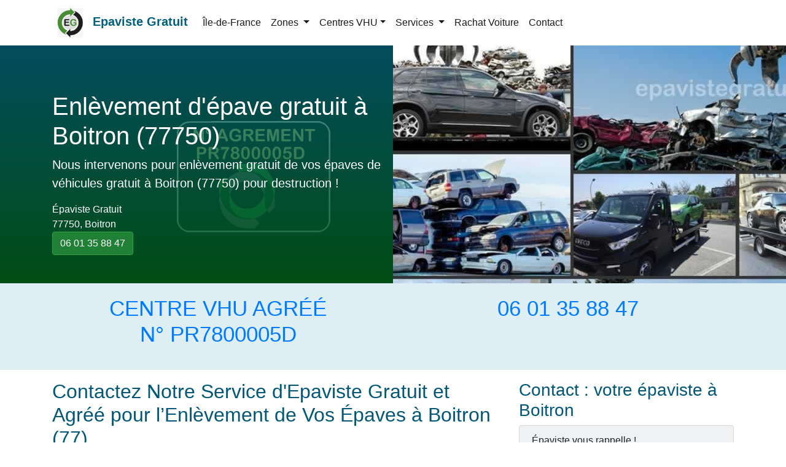

--- FILE ---
content_type: text/html; charset=UTF-8
request_url: https://www.epavistegratuit.com/enlevement-epave-gratuit/boitron.html
body_size: 12542
content:
<!doctype html>
<html lang="fr">
<head>
<meta charset="utf-8">
<meta name="viewport" content="width=device-width, initial-scale=1, shrink-to-fit=no">
<title>Epaviste Boitron 77, Enlèvement d'épave gratuit</title>
<meta name="description" content="Vous recherchez un épaviste gratuit et agréé pour se débarraser d'un véhicule, enlèvement d'épave à Boitron (77750), appelez le centre VHU 7j/7.">
<link rel="canonical" href="https://www.epavistegratuit.com/enlevement-epave-gratuit/boitron.html" />
<meta name="theme-color" content="#044478">
<meta property="og:locale" content="fr_FR" />
<meta property="og:type" content="article" />
<meta property="og:title" content="Epaviste Boitron 77, Enlèvement d'épave gratuit">
<meta property="og:url" content="https://www.epavistegratuit.com/enlevement-epave-gratuit/boitron.html">
<meta property="og:site_name" content="Epaviste Gratuit">
<meta property="og:description" content="Vous recherchez un épaviste gratuit et agréé pour se débarraser d'un véhicule, enlèvement d'épave à Boitron (77750), appelez le centre VHU 7j/7.">
<meta property="og:image" content="https://www.epavistegratuit.com/images/carte/77/boitron.jpg">
<meta name="twitter:card" content="summary">
<meta name="twitter:site" content="@epavisteidf">
<meta name="twitter:title" content="Epaviste Boitron 77, Enlèvement d'épave gratuit">
<meta name="twitter:description" content="Vous recherchez un épaviste gratuit et agréé pour se débarraser d'un véhicule, enlèvement d'épave à Boitron (77750), appelez le centre VHU 7j/7.">
<meta name="twitter:image" content="https://www.epavistegratuit.com/images/carte/77/boitron.jpg">
<link rel="shortcut icon" href="https://www.epavistegratuit.com/images/lg/favicon.ico">
<link rel="apple-touch-icon-precomposed" sizes="114x114" href="https://www.epavistegratuit.com/images/lg/114x114-logo.png">
<link rel="apple-touch-icon-precomposed" sizes="72x72" href="https://www.epavistegratuit.com/images/lg/72x72-logo.png">
<link rel="apple-touch-icon-precomposed" href="https://www.epavistegratuit.com/images/lg/default.png">
<link href="/css/bs.css" rel="stylesheet">
<style type="text/css">
body{user-select:none}.bg-nav{background-color:#296C6D;box-shadow:0 5px 5px -5px #333}.navbar-dark .navbar-nav .nav-link{color:rgba(255,255,255,1.00)}.navbar-logo:hover{text-decoration:none!important;opacity:.8}.brand-link:hover{color:#014051!important;text-decoration:none}.mbr-bold{font-weight:700}.mbr-black{color:#01607C}.bg-main{background-color:rgba(12,25,33,1.00);background-image:linear-gradient(rgba(3,98,127,0.70),rgba(0,85,21,0.89)),url(../images/centres-vhu-agree.png);background-repeat:no-repeat;background-position:28% 64%;color:rgba(255,255,255,1.00);padding:100px 0 30px;min-height:400px}.bg-page{background-color:rgba(1,1,1,1.00);background-image:linear-gradient(rgba(0,77,110,0.70),rgba(1,42,59,0.70)),url(../images/centre-vhu-agree.png);background-repeat:no-repeat;background-position:22% 62%;color:rgba(255,255,255,1.00);padding:120px 0 30px;min-height:400px;color:#FFF}.bg-sky-intro{background-color:#DDEFF5!important;padding:20px 0}h2,h3,h4{color:#005777}img{max-width:100%;height:auto}.page-title1:after{content:"";display:block;width:50%;padding-top:20px;border-bottom:1px solid #fff}.page-title:after{content:"";display:block;width:50%;padding-top:20px;border-bottom:1px solid #000}.display-top{font-size:2.2rem;font-weight:500;line-height:1.2;text-align:center}.display-5{font-size:1.4rem}.display-6{font-size:1.5rem;font-weight:500;line-height:1.2;color:#E56717;text-align:center;margin-top:10px}#card-titre{border:1px solid #D5D5D5;padding:10px;border-bottom-left-radius:25px;border-bottom-right-radius:25px}.text-ok{color:#006023}.procedure{min-height:360px}.mobileShow{display:none}.card-body{margin:0}.card-header h3{font-size:1.5rem}.form-control:focus{box-shadow:none;outline:0 none}#contact-page{padding-top:0;background:#fff;margin-bottom:50px}#contact-page .contact-form .form-group label{color:#4E4E4E;font-size:14px;font-weight:300}.form-group .form-control{padding:7px 12px;border-color:#f2f2f2;box-shadow:none}.validation{color:red;display:none;margin:0 0 20px;font-weight:400;font-size:13px}#sendmessage{color:green;border:1px solid green;display:none;text-align:center;padding:15px;font-weight:600;margin-bottom:15px}#errormessage{color:red;display:none;border:1px solid red;text-align:center;padding:15px;font-weight:600;margin-bottom:15px}#formulaire.cacher{display:none}#sendmessage.show,#errormessage.show,.show{display:block}#contact-page .contact-wrap{margin-top:20px}ul.ok{list-style:none;padding-left:0;margin:0 5px 10px 0}li.ok{border-bottom:0;display:list-item;margin-left:5px;float:left}.ok li:before{content:"\276F";font-weight:700;font-size:120%;position:relative;margin-right:10px;top:3px;color:#097430;list-style:none;padding-left:0;margin-left:0}ul.plan{padding-left:0;margin:0 5px 10px;list-style:none}.custom-file-input ~ .custom-file-label:lang(fr)::after{content:"Choisir..."}.bg-form{background-color:#EFF1F7!important}.bg-footer{background-color:#D8E6EC!important;padding:30px 0}@media (min-width: 992px){.position-absolute-top-left-0--lg{position:absolute;top:0;left:0}.position-absolute-top-right-0--lg{position:absolute;top:0;right:0;min-height:100%}.position-absolute-bottom-0--lg{position:absolute;right:0;bottom:0;left:0}.vhu{display:none}}@media (max-width: 991px){.bg-main,.bg-page{margin-top:20px;padding:0;min-height:inherit}.vhu{display:none}}@media (max-width: 768px){.bg-main{background-color:rgba(38,43,47,1.00);background-image:linear-gradient(rgba(0,77,110,0.70),rgba(0,74,152,0.70));background-position:center center;color:rgba(255,255,255,1.00);margin-top:20px;padding:0;min-height:inherit}.bg-page{background-color:rgba(38,43,47,1.00)!important;background-image:linear-gradient(rgba(0,77,110,0.70),rgba(0,74,152,0.70));background-position:center center;color:rgba(255,255,255,1.00);margin-top:20px;padding:0;min-height:inherit}.procedure{min-height:inherit!important;background-color:#f9f9f9}.content{padding-left:1rem;padding-right:1rem}}@media (max-width: 540px){h1{font-size:1.8rem}h2{font-size:1.6rem}h3,h4,h5,h6{font-size:1.4rem}.breadcrumb-item{font-size:18px}.bg-main{padding-top:25px}.bg-page{padding-top:25px}.bg-sky-intro{padding:8px 0}.vhu{display:block}.mobileShow{display:block;position:fixed;left:0;bottom:0;width:100%;background-color:#116400;color:#FFF;display:block;font-size:160%;font-style:normal;margin-top:20px;padding:6px 0 2px;text-align:center;text-decoration:none}.mobileShow a{color:#fff;text-decoration:none}}</style>
<script type="application/ld+json">{"@context":"https://schema.org","@type":"LocalBusiness","name":"Epaviste Boitron 77, Enlèvement d'épave gratuit","image":"https://www.epavistegratuit.com/images/carte/77/boitron.jpg","@id":"https://www.epavistegratuit.com/enlevement-epave-gratuit/boitron.html","url":"https://www.epavistegratuit.com/enlevement-epave-gratuit/boitron.html","telephone":"0601358847","priceRange":"0 €","address":{"@type":"PostalAddress","streetAddress":"Dans toute la commune","addressLocality":"Boitron","postalCode":"77750","addressCountry":"FR"},"geo":{"@type":"GeoCoordinates","latitude":48.897217,"longitude":3.26162},"openingHoursSpecification":{"@type":"OpeningHoursSpecification","dayOfWeek":["Monday","Tuesday","Wednesday","Thursday","Friday","Saturday","Sunday"],"opens":"08:00","closes":"21:00"}}</script>
<script type="application/ld+json">{"@context":"https://schema.org/","@type":"BreadcrumbList","itemListElement":[{"@type":"ListItem","position":1,"name":"Epaviste gratuit","item":"https://www.epavistegratuit.com/"},{"@type":"ListItem","position":2,"name":"Enlèvement epave gratuit Boitron","item":"https://www.epavistegratuit.com/enlevement-epave-gratuit/boitron.html"}]}</script>
<script async src="https://www.googletagmanager.com/gtag/js?id=UA-54962360-1"></script>
<script>
  window.dataLayer = window.dataLayer || [];
  function gtag(){dataLayer.push(arguments);}
  gtag('js', new Date());
  gtag('config', 'UA-54962360-1');
</script>
</head>
<body>
<header>
<nav class="navbar navbar-expand-md navbar-light fixed-top bg-white">
    <div class="container">
     <div class="menu-logo">
                <div class="navbar-brand">           
                        <a class="navbar-logo" href="/">
                            <img src="/images/logo.svg" alt="Epaviste gratuit et agréé VHU - Enlèvement épave gratuit" title="Epaviste gratuit et agréé VHU - Enlèvement épave gratuit" style="height: 3rem;" width="60" height="60">
                        </a>
                    
                    <span class="navbar-caption-wrap"><a title="Epaviste Gratuit" href="/" class="brand-link mbr-black text-black mbr-bold">Epaviste Gratuit</a></span>
                </div>
            </div>
      <button class="navbar-toggler" type="button" data-toggle="collapse" data-target="#navbarsExampleDefault" aria-controls="navbarsExampleDefault" aria-expanded="false" aria-label="Toggle navigation">
        <span class="navbar-toggler-icon"></span>
      </button>

      <div class="collapse navbar-collapse" id="navbarsExampleDefault">
        <ul class="navbar-nav mr-auto">
        <li class="nav-item"><a class="nav-link" href="/ile-de-france.html">Île-de-France</a></li>     
      <li class="nav-item dropdown"> <a class="nav-link dropdown-toggle" href="#" id="dropdown01" role="button" data-toggle="dropdown" aria-haspopup="true" aria-expanded="false"> Zones </a>
  <div class="dropdown-menu" aria-labelledby="dropdown01">
    <a class="dropdown-item" title="Enlèvement épave gratuit Paris 75" href="https://www.epavistegratuit.com/enlevement-epave/paris-75.html">Paris 75</a><a class="dropdown-item" title="Enlèvement épave gratuit Seine-et-Marne 77" href="https://www.epavistegratuit.com/enlevement-epave/seine-et-marne-77.html">Seine-et-Marne 77</a><a class="dropdown-item" title="Enlèvement épave gratuit Yvelines 78" href="https://www.epavistegratuit.com/enlevement-epave/yvelines-78.html">Yvelines 78</a><a class="dropdown-item" title="Enlèvement épave gratuit Essonne 91" href="https://www.epavistegratuit.com/enlevement-epave/essonne-91.html">Essonne 91</a><a class="dropdown-item" title="Enlèvement épave gratuit Hauts-de-Seine 92" href="https://www.epavistegratuit.com/enlevement-epave/hauts-de-seine-92.html">Hauts-de-Seine 92</a><a class="dropdown-item" title="Enlèvement épave gratuit Seine-Saint-Denis 93" href="https://www.epavistegratuit.com/enlevement-epave/seine-saint-denis-93.html">Seine-Saint-Denis 93</a><a class="dropdown-item" title="Enlèvement épave gratuit Val-de-Marne 94" href="https://www.epavistegratuit.com/enlevement-epave/val-de-marne-94.html">Val-de-Marne 94</a><a class="dropdown-item" title="Enlèvement épave gratuit Val-d'Oise 95" href="https://www.epavistegratuit.com/enlevement-epave/valdoise-95.html">Val-d'Oise 95</a>  </div>
</li>         <li class="nav-item dropdown"> <a class="nav-link dropdown-toggle" href="#" id="NavbarDropdown5" role="button" data-toggle="dropdown" aria-haspopup="true" aria-expanded="false">Centres VHU</a>
  <div class="dropdown-menu" aria-labelledby="NavbarDropdown5">
    <a class="dropdown-item" href="https://www.epavistegratuit.com/centre-vhu-agree-78-yvelines.html">Centre VHU Agréé 78 (Yvelines)</a><a class="dropdown-item" href="https://www.epavistegratuit.com/centre-vhu-agree-77-seine-et-marne.html">Centre VHU agréé 77</a><a class="dropdown-item" href="https://www.epavistegratuit.com/centre-vhu-agree-95-val-d-oise.html">Centre VHU agréé 95 Val-d'Oise</a><a class="dropdown-item" href="https://www.epavistegratuit.com/centre-vhu-agree-essonne-91.html">Centre VHU Agréé 91 (Essonne)</a><a class="dropdown-item" href="https://www.epavistegratuit.com/paris.html">Centre VHU Agréé Paris</a><a class="dropdown-item" href="https://www.epavistegratuit.com/centre-vhu-agree-92-hauts-de-seine.html">Centre VHU Agréé 92 (Hauts-de-Seine)</a><a class="dropdown-item" href="https://www.epavistegratuit.com/centre-vhu-agree-val-de-marne-94.html">Centre VHU Agréé 94 (Val-de-Marne)</a><a class="dropdown-item" href="https://www.epavistegratuit.com/centre-vhu-agree-93-seine-saint-denis.html">Centre VHU Agréé 93</a>  </div>
</li>          <li class="nav-item dropdown"> <a class="nav-link dropdown-toggle" href="#" id="NavbarDropdown1" role="button" data-toggle="dropdown" aria-haspopup="true" aria-expanded="false"> Services </a>
  <div class="dropdown-menu" aria-labelledby="NavbarDropdown1">
    <a class="dropdown-item" href="https://www.epavistegratuit.com/formalites-enlevement-epave.html">Quels documents enlèvement épave</a><a class="dropdown-item" href="https://www.epavistegratuit.com/faq-enlevement-epave-gratuit.html">FAQ: Enlevement épave gratuit</a><a class="dropdown-item" href="https://www.epavistegratuit.com/la-prime-a-la-casse.html">La prime à la conversion</a><a class="dropdown-item" href="https://www.epavistegratuit.com/destruction-voiture.html">Destruction épave de voiture</a><a class="dropdown-item" href="https://www.epavistegratuit.com/enlevement-epave-sans-carte-grise.html">Enlèvement épave sans carte grise</a><a class="dropdown-item" href="https://www.epavistegratuit.com/se-debarrasser-voiture-gagee.html">Se débarrasser d'une voiture gagée</a><a class="dropdown-item" href="https://www.epavistegratuit.com/casse-voiture.html">Casse voiture</a><a class="dropdown-item" href="https://www.epavistegratuit.com/centre-vhu-enlevement-epave.html">Centre VHU: Enlèvement épave</a><a class="dropdown-item" href="https://www.epavistegratuit.com/ferrailleur-voiture.html">Ferrailleur voiture</a>  </div>
</li>            <li class="nav-item"><a class="nav-link" href="/rachat-voiture.html">Rachat Voiture</a></li>
         <li class="nav-item"><a class="nav-link" href="/contact.html">Contact</a></li>
        </ul>
          </div>         
         </div>
    </nav>
</header>
<hr class="my-4">
<main>
<div class="position-relative bg-main">
  <div class="d-lg-none"> <img class="img-fluid" data-src="/images/epaviste.jpg" srcset="/images/epaviste_480.jpg 480w, /images/epaviste.jpg 994w" alt="Epaviste enlèvement d'épave gratuit à Boitron 77750" title="Epaviste enlèvement d'épave gratuit à Boitron 77750" height="559" width="994"> </div>
  <div class="container">
    <div class="row align-self-lg-center space-2 space-3--lg">
      <div class="col-lg-6 col-md-6"> <h1>Enlèvement d'épave gratuit à Boitron (77750)</h1>

<p class="lead">Nous intervenons pour enlèvement gratuit de vos épaves de véhicules gratuit à Boitron (77750) pour destruction !</p>

<p>Épaviste Gratuit<br />
77750, Boitron<br />
<a class="btn btn-success" href="tel:0601358847">06 01 35 88 47</a></p>
 </div>
    </div>
  </div>
 <div class="col-lg-6 col-md-6 position-absolute-top-right-0--lg" style="height:100%; background-image:url(/images/epaviste.jpg);"></div>
 </div>
<div class="bg-sky-intro">
  <div class="container">
    <div class="row">
      <div class="col-lg-6 col-md-6 col-sm-12">
        <p class="display-top text-uppercase text-primary">Centre VHU Agréé<br>N° PR7800005D</p>
      </div>
      <div class="col-lg-6 col-md-6 col-sm-12">
        <p class="display-top text-primary d-none d-sm-block">06 01 35 88 47</p>
      </div>
    </div>
  </div>
</div>
<hr class="mt-0">
<div class="container">
  <div class="row">
    <div class="col-lg-8 col-md-8 col-sm-12"> <h2>Contactez Notre Service d'Epaviste Gratuit et Agréé pour l’Enlèvement de Vos Épaves à Boitron (77)</h2>

<p>Enlèvement d'épave par un épaviste gratuit et agréé à Boitron (77750) ! Service assuré par notre centre VHU, destruction de véhicules hors d'usage.</p>

<p><img alt="enlevement epave gratuit Boitron, epaviste agree VHU 77" src="/images/epaviste-agree.png" title="Enlèvement épave gratuit Boitron: Epaviste agréé VHU 77" /></p>

<p>Vous êtes à la recherche d'un épaviste agréé à Boitron (77750) pour se débarrasser de votre épave ? Notre centre VHU à votre disposition pour enlèvement d'épave gratuit à Boitron. Votre épaviste agréé se déplace rapidement chez vous pour enlever votre véhicule hors d'usage pour destuction.</p>

<p>Contactez notre casse auto agréé pour enlèvement de votre épave rapidement.</p>

<p>Notre centre VHU est une entreprise agréée par la préfecture spécialisée dans la récuperation des épaves à Boitron et nous intervenons aussi bien auprès des particuliers que des professionnels. Si votre véhicule hors d'usage roulant ou non-roulant, n’hésitez pas à nous appeler pour convenir d’un rendez-vous pour un enlèvement épave de voiture ou moto à Boitron. Notre épaviste viendra alors pour remorquer votre véhicule hors d'usage et l’amener à notre centre VHU pour la destruction.</p>

<p>Service d'enlèvement d'épave est gratuit et assuré par un épaviste agréé VHU à Boitron (77750)  !</p>

<p>Pour que le processus se déroule du mieux possible, nous vous aidons à effectuer les formalités de la remise du véhicule, jusqu’à sa conduite au VHU. Vous obtiendrez ensuite un certificat qui atteste de la destruction de votre voiture ou deux-roues, à fournir à votre préfecture et à votre assurance.</p>

<p><strong>Epaviste gratuit et agréé VHU </strong>: Enlévement de votre épave c’est simple avec notre centre VHU agréé. Nous vous accompagnons dans vos démarches administratives et nous vous aidons à réaliser les <a href="/formalites-enlevement-epave.html" title="formalités enlèvement épave">formalités pour enlèvement d'épave à Boitron</a> et jusqu'à la destruction de votre véhicule hors d'usage.</p>

<p>Donc si vous avez un véhicule hors d'usage roulant ou non roulant, en panne, accidenté ou même incedié dont vous souhaitez vous débarrasser, appelez notre entreprise sans plus attendre. Epaviste gratuit et agréé se déplace pour récupérer votre épave à selon vos disponibilités à Boitron. Si cela est urgent, nous pouvons intervenir dans la journée, sur un simple appel téléphonique.</p>

<p><strong>Nous assurons gratuitement l'enlèvement de toute épave:</strong></p>

<ul class="ok">
	<li>Destruction tous véhicules hors d’usage (voiture,moto, scooter, minibus, van, utilitaire ou  véhicules de tourisme).</li>
	<li>Véhicule roulant ou non, en panne, accidenté ou brûlée, etc.</li>
	<li>Enlèvement de véhicule en parking sous sol, dans le jardin, sur la route, etc.</li>
</ul>

<p>N'hésitez pas à contacter notre casse agréée si vous souhaitez obtenir des informations supplémentaires. Nous sommes un centre agréé par la préfecture et nous travaillons en partenariat avec les <a href="/centre-vhu-agree-77-seine-et-marne.html">centres VHU agréés du 77 (Seine-et-Marne)</a>.</p>

<h2>Se débarrasser d'une épave par un centre VHU agréé</h2>

<p><strong>Enlèvement d'épave à Boitron (77750) :</strong> faites appel à votre épaviste professionnel gratuit et agréé VHU pour récupérer votre vieux véhicule roulant ou non roulant.</p>

<p>Les documents à fournir le jour de l’enlèvement d’épave à votre épaviste</p>

<ul class="ok">
	<li>La carte grise du véhicule doit être barrée et y ajouter, avec la mention « cédé le jour/mois/année»</li>
	<li>la copie d’une pièce d’identité la propriétaire du véhicule avec l’original</li>
	<li>la déclaration de cessation du véhicule</li>
	<li>le certificat de non-gage (moins de 15 jours)</li>
	<li>Perte, vol ou détérioration de la carte grise : <a href="/enlevement-epave-sans-carte-grise.html" title="Enlèvement épave voiture sans cart grise">enlèvement épave de voiture sans carte grise</a>.</li>
</ul>

<p>Nous vous remettons un certificat de cession pour destruction avant d'emmener le véhicule à notre centre VHU. Contactez notre centre VHU dès maintenant par téléphone !</p>

<p><strong>Processus l'enlèvement d'épave et démontage-recyclage des VHU :</strong></p>

<ul class="ok">
	<li>Appelez nous pour prendre un rendez-vous.</li>
	<li>Votre épaviste agréé vient à l’adresse pour enlever votre épave.</li>
	<li>Présenter les documents nécessaires le jour de l'enlèvement.</li>
	<li>Épaviste vous remet un certificat de cession pour destruction.</li>
	<li>Le remorquage gratuitement de votre véhicule jusqu’à notre centre VHU agréé.</li>
	<li>Recyclage et destruction conformément aux normes environnementales.</li>
	<li>Nous adressons le certificat de destruction à la préfecture.</li>
</ul>

<h3>Reprise d'épave voiture</h3>

<p>Rachat de tout type de véhicules moins 10 ans, toutes marques, d'occasion, en panne ou accidentée à Boitron. Nous estimons le véhicule au prix le plus juste directement par téléphone. Nous rachetons le véhicule sur place avec le certificat de destruction.</p>

<h3>Comment bénéficier de la prime à la conversion</h3>

<p>La prime à la conversion est une aide gouvernementale pour acheter un véhicule neuf moins polluant diesel, essence, électrique ou hybride rechargeable. Contactez notre casee agréé pour bénéficier de la <a href="/la-prime-a-la-casse.html"><strong>prime à la conversion</strong></a> écologique (la nouvelle prime à la casse 2024).</p>
   <div itemscope itemtype="https://schema.org/LocalBusiness">
	<div itemprop="name">Epaviste Boitron</div>
	<div>Téléphone: <span itemprop="telephone">06 01 35 88 47</span></div>  
  Horaires :  <meta itemprop="openingHours" content="Mo-Su 00:08-21:00">7 jours 7 - de 08h à 21h
	
	<div itemprop="address" itemscope itemtype="https://schema.org/PostalAddress">
    <span itemprop="streetAddress">Dans toute la commune</span>,
     <span itemprop="postalCode">77750 </span>
    <span itemprop="addressLocality">Boitron </span>,
    <span itemprop="addressRegion">Île-de-France</span>
    </div>
     Prix : <span itemprop="price">0€</span>
   <div><a itemprop="url" href="https://www.epavistegratuit.com/enlevement-epave-gratuit/boitron.html">Enlèvement d'épave gratuit à Boitron</a></div>
  
</div>

    
     </div>
    <div class="col-lg-4 col-md-4 col-sm-12">
      <h3>Contact : votre épaviste à Boitron</h3>
      <div class="card bg-light mb-3">
   <div class="card-header">Épaviste vous rappelle !</div>
  
  <div class="card-body">
  
 <div class="contact-wrap">
            <div class="status alert alert-success" style="display: none"> </div>
             <p>Laissez-nous votre numéro de téléphone ci-dessous, un conseiller vous contactera rapidement afin de prendre rendez-vous pour enlever votre véhicule. Service gratuit !</p>
        
            <div>
              <div id="sendmessage">Votre message a été envoyé, merci ! </div>
              <div id="errormessage"> </div>
              <div id="formulaire">
                <form action="" method="post" role="form" class="rappelForm">
                  <div class="form-group">
                    <label for="name">Nom:</label>
                    <input type="text" name="name" class="form-control" id="name" placeholder="Votre Nom" data-rule="minlen:4" data-msg="Saisir minimum 4 caractères" />
                    <div class="validation"> </div>
                  </div>
                  <div class="form-group">
                    <label for="tel">Tel:</label>
                    <input type="tel" name="tel" class="form-control" id="tel" placeholder="Votre numéro de téléphone" data-rule="exactlen:10"  data-msg="Saisir uniquement 10 chiffres" />
                    <div class="validation"> </div>
                  </div>
                  <div>
                    <button type="submit" name="submit" class="btn btn-success btn-lg">Envoyer </button>
                  </div>
                </form>
              </div>
            </div>
          </div>
    </div></div>      <p>Vous recherchez un moyen pour vous débarrasser de votre véhicule hors d'usage ou en fin de vie ?</p>
      <p>Service d'enlèvement d'épave rapide et 100% gratuit à Boitron par notre centre VHU agréé par la préfecture.</p>
      <img class="img-fluid" src="/images/carte/77/boitron.jpg" alt="epaviste Boitron (77750) - enlevement epave gratuit" title="Epaviste Boitron (77750)- Enlèvement épave gratuit">    </div>
  </div>
  </div>
  </main>
<footer class="bg-footer">
  <div class="container pt-2">
    <div class="row">
      <div class="col-lg-4 col-sm-12">
        <p>Enlèvement d'épave gratuit par un épaviste agréé VHU à Boitron.</p>       
      </div>
      <div class="col-lg-4 col-sm-12">
        <p>Horaires d'ouverture: Lundi - Samedi: de 08:00 à 21:00</p>
        <p class="d-none d-sm-block">Téléphone : 06 01 35 88 47</p>
        <p>Fax: 09 72 35 21 08</p>
      </div>
      <div class="col-md-4">
        <p>&copy; Épaviste Gratuit 2026 - Tous droits réservés.</p>
        <p><a href="/plandusite.html">&#9776; Plan du site</a></p>
      </div>
    </div>
    <div class="row pb-5">
      <div class="col-lg-12">
        
    <div class="text-center">    
    <a href="#demo" data-toggle="collapse">Nos villes d'intervention: Seine-et-Marne - 77 &#x25BC;</a></div>
     <div id="demo" class="collapse"> <ul class="list-inline">        <li class="list-inline-item">  <a href="/enlevement-epave-gratuit/acheres-la-foret.html">Achères-la-Forêt</a></li> <li class="list-inline-item">  <a href="/enlevement-epave-gratuit/amillis.html">Amillis</a></li> <li class="list-inline-item">  <a href="/enlevement-epave-gratuit/amponville.html">Amponville</a></li> <li class="list-inline-item">  <a href="/enlevement-epave-gratuit/andrezel.html">Andrezel</a></li> <li class="list-inline-item">  <a href="/enlevement-epave-gratuit/annet-sur-marne.html">Annet-sur-Marne</a></li> <li class="list-inline-item">  <a href="/enlevement-epave-gratuit/arbonne-la-foret.html">Arbonne-la-Forêt</a></li> <li class="list-inline-item">  <a href="/enlevement-epave-gratuit/argentieres.html">Argentières</a></li> <li class="list-inline-item">  <a href="/enlevement-epave-gratuit/armentieres-en-brie.html">Armentières-en-Brie</a></li> <li class="list-inline-item">  <a href="/enlevement-epave-gratuit/arville.html">Arville</a></li> <li class="list-inline-item">  <a href="/enlevement-epave-gratuit/aubepierre-ozouer-le-repos.html">Aubepierre-Ozouer-le-Repos</a></li> <li class="list-inline-item">  <a href="/enlevement-epave-gratuit/aufferville.html">Aufferville</a></li> <li class="list-inline-item">  <a href="/enlevement-epave-gratuit/augers-en-brie.html">Augers-en-Brie</a></li> <li class="list-inline-item">  <a href="/enlevement-epave-gratuit/aulnoy.html">Aulnoy</a></li> <li class="list-inline-item">  <a href="/enlevement-epave-gratuit/avon.html">Avon</a></li> <li class="list-inline-item">  <a href="/enlevement-epave-gratuit/baby.html">Baby</a></li> <li class="list-inline-item">  <a href="/enlevement-epave-gratuit/bagneaux-sur-loing.html">Bagneaux-sur-Loing</a></li> <li class="list-inline-item">  <a href="/enlevement-epave-gratuit/bailly-romainvilliers.html">Bailly-Romainvilliers</a></li> <li class="list-inline-item">  <a href="/enlevement-epave-gratuit/balloy.html">Balloy</a></li> <li class="list-inline-item">  <a href="/enlevement-epave-gratuit/bannost-villegagnon.html">Bannost-Villegagnon</a></li> <li class="list-inline-item">  <a href="/enlevement-epave-gratuit/barbey.html">Barbey</a></li> <li class="list-inline-item">  <a href="/enlevement-epave-gratuit/barbizon.html">Barbizon</a></li> <li class="list-inline-item">  <a href="/enlevement-epave-gratuit/barcy.html">Barcy</a></li> <li class="list-inline-item">  <a href="/enlevement-epave-gratuit/bassevelle.html">Bassevelle</a></li> <li class="list-inline-item">  <a href="/enlevement-epave-gratuit/bazoches-les-bray.html">Bazoches-lès-Bray</a></li> <li class="list-inline-item">  <a href="/enlevement-epave-gratuit/beauchery-saint-martin.html">Beauchery-Saint-Martin</a></li> <li class="list-inline-item">  <a href="/enlevement-epave-gratuit/beaumont-du-gatinais.html">Beaumont-du-Gâtinais</a></li> <li class="list-inline-item">  <a href="/enlevement-epave-gratuit/beautheil.html">Beautheil</a></li> <li class="list-inline-item">  <a href="/enlevement-epave-gratuit/beauvoir.html">Beauvoir</a></li> <li class="list-inline-item">  <a href="/enlevement-epave-gratuit/bellot.html">Bellot</a></li> <li class="list-inline-item">  <a href="/enlevement-epave-gratuit/bernay-vilbert.html">Bernay-Vilbert</a></li> <li class="list-inline-item">  <a href="/enlevement-epave-gratuit/beton-bazoches.html">Beton-Bazoches</a></li> <li class="list-inline-item">  <a href="/enlevement-epave-gratuit/bezalles.html">Bezalles</a></li> <li class="list-inline-item">  <a href="/enlevement-epave-gratuit/blandy.html">Blandy</a></li> <li class="list-inline-item">  <a href="/enlevement-epave-gratuit/blennes.html">Blennes</a></li> <li class="list-inline-item">  <a href="/enlevement-epave-gratuit/bois-le-roi.html">Bois-le-Roi</a></li> <li class="list-inline-item">  <a href="/enlevement-epave-gratuit/boisdon.html">Boisdon</a></li> <li class="list-inline-item">  <a href="/enlevement-epave-gratuit/boissettes.html">Boissettes</a></li> <li class="list-inline-item">  <a href="/enlevement-epave-gratuit/boissise-la-bertrand.html">Boissise-la-Bertrand</a></li> <li class="list-inline-item">  <a href="/enlevement-epave-gratuit/Boissise-le-Roi.html">Boissise-le-Roi</a></li> <li class="list-inline-item">  <a href="/enlevement-epave-gratuit/boissy-aux-cailles.html">Boissy-aux-Cailles</a></li> <li class="list-inline-item">  <a href="/enlevement-epave-gratuit/boissy-le-chatel.html">Boissy-le-Châtel</a></li> <li class="list-inline-item">  <a href="/enlevement-epave-gratuit/boitron.html">Boitron</a></li> <li class="list-inline-item">  <a href="/enlevement-epave-gratuit/bombon.html">Bombon</a></li> <li class="list-inline-item">  <a href="/enlevement-epave-gratuit/bougligny.html">Bougligny</a></li> <li class="list-inline-item">  <a href="/enlevement-epave-gratuit/boulancourt.html">Boulancourt</a></li> <li class="list-inline-item">  <a href="/enlevement-epave-gratuit/bouleurs.html">Bouleurs</a></li> <li class="list-inline-item">  <a href="/enlevement-epave-gratuit/bourron-marlotte.html">Bourron-Marlotte</a></li> <li class="list-inline-item">  <a href="/enlevement-epave-gratuit/boutigny.html">Boutigny</a></li> <li class="list-inline-item">  <a href="/enlevement-epave-gratuit/bransles.html">Bransles</a></li> <li class="list-inline-item">  <a href="/enlevement-epave-gratuit/bray-sur-seine.html">Bray-sur-Seine</a></li> <li class="list-inline-item">  <a href="/enlevement-epave-gratuit/breau.html">Bréau</a></li> <li class="list-inline-item">  <a href="/enlevement-epave-gratuit/brie-comte-robert.html">Brie-Comte-Robert</a></li> <li class="list-inline-item">  <a href="/enlevement-epave-gratuit/burcy.html">Burcy</a></li> <li class="list-inline-item">  <a href="/enlevement-epave-gratuit/bussieres.html">Bussières</a></li> <li class="list-inline-item">  <a href="/enlevement-epave-gratuit/bussy-saint-georges.html">Bussy-Saint-Georges</a></li> <li class="list-inline-item">  <a href="/enlevement-epave-gratuit/bussy-saint-martin.html">Bussy-Saint-Martin</a></li> <li class="list-inline-item">  <a href="/enlevement-epave-gratuit/buthiers.html">Buthiers</a></li> <li class="list-inline-item">  <a href="/enlevement-epave-gratuit/cannes-ecluse.html">Cannes-Écluse</a></li> <li class="list-inline-item">  <a href="/enlevement-epave-gratuit/carnetin.html">Carnetin</a></li> <li class="list-inline-item">  <a href="/enlevement-epave-gratuit/cely.html">Cély</a></li> <li class="list-inline-item">  <a href="/enlevement-epave-gratuit/cerneux.html">Cerneux</a></li> <li class="list-inline-item">  <a href="/enlevement-epave-gratuit/cesson.html">Cesson</a></li> <li class="list-inline-item">  <a href="/enlevement-epave-gratuit/cessoy-en-montois.html">Cessoy-en-Montois</a></li> <li class="list-inline-item">  <a href="/enlevement-epave-gratuit/chailly-en-biere.html">Chailly-en-Bière</a></li> <li class="list-inline-item">  <a href="/enlevement-epave-gratuit/chailly-en-brie.html">Chailly-en-Brie</a></li> <li class="list-inline-item">  <a href="/enlevement-epave-gratuit/chaintreaux.html">Chaintreaux</a></li> <li class="list-inline-item">  <a href="/enlevement-epave-gratuit/chalautre-la-grande.html">Chalautre-la-Grande</a></li> <li class="list-inline-item">  <a href="/enlevement-epave-gratuit/chalautre-la-petite.html">Chalautre-la-Petite</a></li> <li class="list-inline-item">  <a href="/enlevement-epave-gratuit/chalifert.html">Chalifert</a></li> <li class="list-inline-item">  <a href="/enlevement-epave-gratuit/chalmaison.html">Chalmaison</a></li> <li class="list-inline-item">  <a href="/enlevement-epave-gratuit/chambry.html">Chambry</a></li> <li class="list-inline-item">  <a href="/enlevement-epave-gratuit/chamigny.html">Chamigny</a></li> <li class="list-inline-item">  <a href="/enlevement-epave-gratuit/champagne-sur-seine.html">Champagne-sur-Seine</a></li> <li class="list-inline-item">  <a href="/enlevement-epave-gratuit/champcenest.html">Champcenest</a></li> <li class="list-inline-item">  <a href="/enlevement-epave-gratuit/champdeuil.html">Champdeuil</a></li> <li class="list-inline-item">  <a href="/enlevement-epave-gratuit/champeaux.html">Champeaux</a></li> <li class="list-inline-item">  <a href="/enlevement-epave-gratuit/champs-sur-marne.html">Champs-sur-Marne</a></li> <li class="list-inline-item">  <a href="/enlevement-epave-gratuit/changis-sur-marne.html">Changis-sur-Marne</a></li> <li class="list-inline-item">  <a href="/enlevement-epave-gratuit/chanteloup-en-brie.html">Chanteloup-en-Brie</a></li> <li class="list-inline-item">  <a href="/enlevement-epave-gratuit/charmentray.html">Charmentray</a></li> <li class="list-inline-item">  <a href="/enlevement-epave-gratuit/charny.html">Charny</a></li> <li class="list-inline-item">  <a href="/enlevement-epave-gratuit/chartrettes.html">Chartrettes</a></li> <li class="list-inline-item">  <a href="/enlevement-epave-gratuit/chartronges.html">Chartronges</a></li> <li class="list-inline-item">  <a href="/enlevement-epave-gratuit/chateau-landon.html">Château-Landon</a></li> <li class="list-inline-item">  <a href="/enlevement-epave-gratuit/chateaubleau.html">Châteaubleau</a></li> <li class="list-inline-item">  <a href="/enlevement-epave-gratuit/chatenay-sur-seine.html">Châtenay-sur-Seine</a></li> <li class="list-inline-item">  <a href="/enlevement-epave-gratuit/chatenoy.html">Châtenoy</a></li> <li class="list-inline-item">  <a href="/enlevement-epave-gratuit/chatillon-la-borde.html">Châtillon-la-Borde</a></li> <li class="list-inline-item">  <a href="/enlevement-epave-gratuit/chatres.html">Châtres</a></li> <li class="list-inline-item">  <a href="/enlevement-epave-gratuit/chauconin-neufmontiers.html">Chauconin-Neufmontiers</a></li> <li class="list-inline-item">  <a href="/enlevement-epave-gratuit/chauffry.html">Chauffry</a></li> <li class="list-inline-item">  <a href="/enlevement-epave-gratuit/chaumes-en-brie.html">Chaumes-en-Brie</a></li> <li class="list-inline-item">  <a href="/enlevement-epave-gratuit/chelles.html">Chelles</a></li> <li class="list-inline-item">  <a href="/enlevement-epave-gratuit/chenoise.html">Chenoise</a></li> <li class="list-inline-item">  <a href="/enlevement-epave-gratuit/chenou.html">Chenou</a></li> <li class="list-inline-item">  <a href="/enlevement-epave-gratuit/chessy.html">Chessy</a></li> <li class="list-inline-item">  <a href="/enlevement-epave-gratuit/chevrainvilliers.html">Chevrainvilliers</a></li> <li class="list-inline-item">  <a href="/enlevement-epave-gratuit/chevru.html">Chevru</a></li> <li class="list-inline-item">  <a href="/enlevement-epave-gratuit/chevry-cossigny.html">Chevry-Cossigny</a></li> <li class="list-inline-item">  <a href="/enlevement-epave-gratuit/chevry-en-sereine.html">Chevry-en-Sereine</a></li> <li class="list-inline-item">  <a href="/enlevement-epave-gratuit/choisy-en-brie.html">Choisy-en-Brie</a></li> <li class="list-inline-item">  <a href="/enlevement-epave-gratuit/citry.html">Citry</a></li> <li class="list-inline-item">  <a href="/enlevement-epave-gratuit/claye-souilly.html">Claye-Souilly</a></li> <li class="list-inline-item">  <a href="/enlevement-epave-gratuit/clos-fontaine.html">Clos-Fontaine</a></li> <li class="list-inline-item">  <a href="/enlevement-epave-gratuit/cocherel.html">Cocherel</a></li> <li class="list-inline-item">  <a href="/enlevement-epave-gratuit/collegien.html">Collégien</a></li> <li class="list-inline-item">  <a href="/enlevement-epave-gratuit/combs-la-ville.html">Combs-la-Ville</a></li> <li class="list-inline-item">  <a href="/enlevement-epave-gratuit/compans.html">Compans</a></li> <li class="list-inline-item">  <a href="/enlevement-epave-gratuit/conches-sur-gondoire.html">Conches-sur-Gondoire</a></li> <li class="list-inline-item">  <a href="/enlevement-epave-gratuit/conde-sainte-libiaire.html">Condé-Sainte-Libiaire</a></li> <li class="list-inline-item">  <a href="/enlevement-epave-gratuit/congis-sur-therouanne.html">Congis-sur-Thérouanne</a></li> <li class="list-inline-item">  <a href="/enlevement-epave-gratuit/coubert.html">Coubert</a></li> <li class="list-inline-item">  <a href="/enlevement-epave-gratuit/couilly-pont-aux-dames.html">Couilly-Pont-aux-Dames</a></li> <li class="list-inline-item">  <a href="/enlevement-epave-gratuit/coulombs-en-valois.html">Coulombs-en-Valois</a></li> <li class="list-inline-item">  <a href="/enlevement-epave-gratuit/coulommes.html">Coulommes</a></li> <li class="list-inline-item">  <a href="/enlevement-epave-gratuit/coulommiers.html">Coulommiers</a></li> <li class="list-inline-item">  <a href="/enlevement-epave-gratuit/coupvray.html">Coupvray</a></li> <li class="list-inline-item">  <a href="/enlevement-epave-gratuit/courcelles-en-bassee.html">Courcelles-en-Bassée</a></li> <li class="list-inline-item">  <a href="/enlevement-epave-gratuit/courchamp.html">Courchamp</a></li> <li class="list-inline-item">  <a href="/enlevement-epave-gratuit/courpalay.html">Courpalay</a></li> <li class="list-inline-item">  <a href="/enlevement-epave-gratuit/courquetaine.html">Courquetaine</a></li> <li class="list-inline-item">  <a href="/enlevement-epave-gratuit/courtacon.html">Courtacon</a></li> <li class="list-inline-item">  <a href="/enlevement-epave-gratuit/courtomer.html">Courtomer</a></li> <li class="list-inline-item">  <a href="/enlevement-epave-gratuit/courtry.html">Courtry</a></li> <li class="list-inline-item">  <a href="/enlevement-epave-gratuit/coutencon.html">Coutençon</a></li> <li class="list-inline-item">  <a href="/enlevement-epave-gratuit/coutevroult.html">Coutevroult</a></li> <li class="list-inline-item">  <a href="/enlevement-epave-gratuit/crecy-la-chapelle.html">Crécy-la-Chapelle</a></li> <li class="list-inline-item">  <a href="/enlevement-epave-gratuit/cregy-les-meaux.html">Crégy-lès-Meaux</a></li> <li class="list-inline-item">  <a href="/enlevement-epave-gratuit/crevecoeur-en-brie.html">Crèvecœur-en-Brie</a></li> <li class="list-inline-item">  <a href="/enlevement-epave-gratuit/crisenoy.html">Crisenoy</a></li> <li class="list-inline-item">  <a href="/enlevement-epave-gratuit/croissy-beaubourg.html">Croissy-Beaubourg</a></li> <li class="list-inline-item">  <a href="/enlevement-epave-gratuit/crouy-sur-ourcq.html">Crouy-sur-Ourcq</a></li> <li class="list-inline-item">  <a href="/enlevement-epave-gratuit/cucharmoy.html">Cucharmoy</a></li> <li class="list-inline-item">  <a href="/enlevement-epave-gratuit/cuisy.html">Cuisy</a></li> <li class="list-inline-item">  <a href="/enlevement-epave-gratuit/dagny.html">Dagny</a></li> <li class="list-inline-item">  <a href="/enlevement-epave-gratuit/dammarie-les-lys.html">Dammarie-lès-Lys</a></li> <li class="list-inline-item">  <a href="/enlevement-epave-gratuit/dammartin-en-goele.html">Dammartin-en-Goële</a></li> <li class="list-inline-item">  <a href="/enlevement-epave-gratuit/dammartin-sur-tigeaux.html">Dammartin-sur-Tigeaux</a></li> <li class="list-inline-item">  <a href="/enlevement-epave-gratuit/dampmart.html">Dampmart</a></li> <li class="list-inline-item">  <a href="/enlevement-epave-gratuit/darvault.html">Darvault</a></li> <li class="list-inline-item">  <a href="/enlevement-epave-gratuit/dhuisy.html">Dhuisy</a></li> <li class="list-inline-item">  <a href="/enlevement-epave-gratuit/diant.html">Diant</a></li> <li class="list-inline-item">  <a href="/enlevement-epave-gratuit/donnemarie-dontilly.html">Donnemarie-Dontilly</a></li> <li class="list-inline-item">  <a href="/enlevement-epave-gratuit/dormelles.html">Dormelles</a></li> <li class="list-inline-item">  <a href="/enlevement-epave-gratuit/doue.html">Doue</a></li> <li class="list-inline-item">  <a href="/enlevement-epave-gratuit/douy-la-ramee.html">Douy-la-Ramée</a></li> <li class="list-inline-item">  <a href="/enlevement-epave-gratuit/echouboulains.html">Échouboulains</a></li> <li class="list-inline-item">  <a href="/enlevement-epave-gratuit/ecuelles.html">Écuelles</a></li> <li class="list-inline-item">  <a href="/enlevement-epave-gratuit/egligny.html">Égligny</a></li> <li class="list-inline-item">  <a href="/enlevement-epave-gratuit/egreville.html">Égreville</a></li> <li class="list-inline-item">  <a href="/enlevement-epave-gratuit/emerainville.html">Émerainville</a></li> <li class="list-inline-item">  <a href="/enlevement-epave-gratuit/episy.html">Épisy</a></li> <li class="list-inline-item">  <a href="/enlevement-epave-gratuit/esbly.html">Esbly</a></li> <li class="list-inline-item">  <a href="/enlevement-epave-gratuit/esmans.html">Esmans</a></li> <li class="list-inline-item">  <a href="/enlevement-epave-gratuit/etrepilly.html">Étrépilly</a></li> <li class="list-inline-item">  <a href="/enlevement-epave-gratuit/everly.html">Everly</a></li> <li class="list-inline-item">  <a href="/enlevement-epave-gratuit/evry-gregy-sur-yerre.html">Évry-Grégy-sur-Yerre</a></li> <li class="list-inline-item">  <a href="/enlevement-epave-gratuit/faremoutiers.html">Faremoutiers</a></li> <li class="list-inline-item">  <a href="/enlevement-epave-gratuit/favieres.html">Favières</a></li> <li class="list-inline-item">  <a href="/enlevement-epave-gratuit/fay-les-nemours.html">Faÿ-lès-Nemours</a></li> <li class="list-inline-item">  <a href="/enlevement-epave-gratuit/fericy.html">Féricy</a></li> <li class="list-inline-item">  <a href="/enlevement-epave-gratuit/ferolles-attilly.html">Férolles-Attilly</a></li> <li class="list-inline-item">  <a href="/enlevement-epave-gratuit/ferrieres-en-brie.html">Ferrières-en-Brie</a></li> <li class="list-inline-item">  <a href="/enlevement-epave-gratuit/flagy.html">Flagy</a></li> <li class="list-inline-item">  <a href="/enlevement-epave-gratuit/fleury-en-biere.html">Fleury-en-Bière</a></li> <li class="list-inline-item">  <a href="/enlevement-epave-gratuit/fontaine-fourches.html">Fontaine-Fourches</a></li> <li class="list-inline-item">  <a href="/enlevement-epave-gratuit/fontaine-le-port.html">Fontaine-le-Port</a></li> <li class="list-inline-item">  <a href="/enlevement-epave-gratuit/fontainebleau.html">Fontainebleau</a></li> <li class="list-inline-item">  <a href="/enlevement-epave-gratuit/fontains.html">Fontains</a></li> <li class="list-inline-item">  <a href="/enlevement-epave-gratuit/fontenailles.html">Fontenailles</a></li> <li class="list-inline-item">  <a href="/enlevement-epave-gratuit/fontenay-tresigny.html">Fontenay-Trésigny</a></li> <li class="list-inline-item">  <a href="/enlevement-epave-gratuit/forfry.html">Forfry</a></li> <li class="list-inline-item">  <a href="/enlevement-epave-gratuit/forges.html">Forges</a></li> <li class="list-inline-item">  <a href="/enlevement-epave-gratuit/fouju.html">Fouju</a></li> <li class="list-inline-item">  <a href="/enlevement-epave-gratuit/fresnes-sur-marne.html">Fresnes-sur-Marne</a></li> <li class="list-inline-item">  <a href="/enlevement-epave-gratuit/fretoy.html">Frétoy</a></li> <li class="list-inline-item">  <a href="/enlevement-epave-gratuit/fromont.html">Fromont</a></li> <li class="list-inline-item">  <a href="/enlevement-epave-gratuit/fublaines.html">Fublaines</a></li> <li class="list-inline-item">  <a href="/enlevement-epave-gratuit/garentreville.html">Garentreville</a></li> <li class="list-inline-item">  <a href="/enlevement-epave-gratuit/gastins.html">Gastins</a></li> <li class="list-inline-item">  <a href="/enlevement-epave-gratuit/germigny-eveque.html">Germigny-l'Évêque</a></li> <li class="list-inline-item">  <a href="/enlevement-epave-gratuit/germigny-sous-coulombs.html">Germigny-sous-Coulombs</a></li> <li class="list-inline-item">  <a href="/enlevement-epave-gratuit/gesvres-le-chapitre.html">Gesvres-le-Chapitre</a></li> <li class="list-inline-item">  <a href="/enlevement-epave-gratuit/giremoutiers.html">Giremoutiers</a></li> <li class="list-inline-item">  <a href="/enlevement-epave-gratuit/gironville.html">Gironville</a></li> <li class="list-inline-item">  <a href="/enlevement-epave-gratuit/gouaix.html">Gouaix</a></li> <li class="list-inline-item">  <a href="/enlevement-epave-gratuit/gouvernes.html">Gouvernes</a></li> <li class="list-inline-item">  <a href="/enlevement-epave-gratuit/grandpuits-bailly-carrois.html">Grandpuits-Bailly-Carrois</a></li> <li class="list-inline-item">  <a href="/enlevement-epave-gratuit/gravon.html">Gravon</a></li> <li class="list-inline-item">  <a href="/enlevement-epave-gratuit/gressy.html">Gressy</a></li> <li class="list-inline-item">  <a href="/enlevement-epave-gratuit/gretz-armainvilliers.html">Gretz-Armainvilliers</a></li> <li class="list-inline-item">  <a href="/enlevement-epave-gratuit/grez-sur-loing.html">Grez-sur-Loing</a></li> <li class="list-inline-item">  <a href="/enlevement-epave-gratuit/grisy-suisnes.html">Grisy-Suisnes</a></li> <li class="list-inline-item">  <a href="/enlevement-epave-gratuit/grisy-sur-seine.html">Grisy-sur-Seine</a></li> <li class="list-inline-item">  <a href="/enlevement-epave-gratuit/guerard.html">Guérard</a></li> <li class="list-inline-item">  <a href="/enlevement-epave-gratuit/guercheville.html">Guercheville</a></li> <li class="list-inline-item">  <a href="/enlevement-epave-gratuit/guermantes.html">Guermantes</a></li> <li class="list-inline-item">  <a href="/enlevement-epave-gratuit/guignes.html">Guignes</a></li> <li class="list-inline-item">  <a href="/enlevement-epave-gratuit/gurcy-le-chatel.html">Gurcy-le-Châtel</a></li> <li class="list-inline-item">  <a href="/enlevement-epave-gratuit/hautefeuille.html">Hautefeuille</a></li> <li class="list-inline-item">  <a href="/enlevement-epave-gratuit/hericy.html">Héricy</a></li> <li class="list-inline-item">  <a href="/enlevement-epave-gratuit/herme.html">Hermé</a></li> <li class="list-inline-item">  <a href="/enlevement-epave-gratuit/hondevilliers.html">Hondevilliers</a></li> <li class="list-inline-item">  <a href="/enlevement-epave-gratuit/ichy.html">Ichy</a></li> <li class="list-inline-item">  <a href="/enlevement-epave-gratuit/isles-les-meldeuses.html">Isles-les-Meldeuses</a></li> <li class="list-inline-item">  <a href="/enlevement-epave-gratuit/isles-les-villenoy.html">Isles-lès-Villenoy</a></li> <li class="list-inline-item">  <a href="/enlevement-epave-gratuit/iverny.html">Iverny</a></li> <li class="list-inline-item">  <a href="/enlevement-epave-gratuit/jablines.html">Jablines</a></li> <li class="list-inline-item">  <a href="/enlevement-epave-gratuit/jaignes.html">Jaignes</a></li> <li class="list-inline-item">  <a href="/enlevement-epave-gratuit/jaulnes.html">Jaulnes</a></li> <li class="list-inline-item">  <a href="/enlevement-epave-gratuit/jossigny.html">Jossigny</a></li> <li class="list-inline-item">  <a href="/enlevement-epave-gratuit/jouarre.html">Jouarre</a></li> <li class="list-inline-item">  <a href="/enlevement-epave-gratuit/jouy-le-chatel.html">Jouy-le-Châtel</a></li> <li class="list-inline-item">  <a href="/enlevement-epave-gratuit/jouy-sur-morin.html">Jouy-sur-Morin</a></li> <li class="list-inline-item">  <a href="/enlevement-epave-gratuit/juilly.html">Juilly</a></li> <li class="list-inline-item">  <a href="/enlevement-epave-gratuit/jutigny.html">Jutigny</a></li> <li class="list-inline-item">  <a href="/enlevement-epave-gratuit/la-brosse-montceaux.html">La Brosse-Montceaux</a></li> <li class="list-inline-item">  <a href="/enlevement-epave-gratuit/la-celle-sur-morin.html">La Celle-sur-Morin</a></li> <li class="list-inline-item">  <a href="/enlevement-epave-gratuit/la-chapelle-gauthier.html">La Chapelle-Gauthier</a></li> <li class="list-inline-item">  <a href="/enlevement-epave-gratuit/la-chapelle-iger.html">La Chapelle-Iger</a></li> <li class="list-inline-item">  <a href="/enlevement-epave-gratuit/la-chapelle-la-reine.html">La Chapelle-la-Reine</a></li> <li class="list-inline-item">  <a href="/enlevement-epave-gratuit/la-chapelle-moutils.html">La Chapelle-Moutils</a></li> <li class="list-inline-item">  <a href="/enlevement-epave-gratuit/la-chapelle-rablais.html">La Chapelle-Rablais</a></li> <li class="list-inline-item">  <a href="/enlevement-epave-gratuit/la-chapelle-saint-sulpice.html">La Chapelle-Saint-Sulpice</a></li> <li class="list-inline-item">  <a href="/enlevement-epave-gratuit/la-croix-en-brie.html">La Croix-en-Brie</a></li> <li class="list-inline-item">  <a href="/enlevement-epave-gratuit/la-ferte-gaucher.html">La Ferté-Gaucher</a></li> <li class="list-inline-item">  <a href="/enlevement-epave-gratuit/la-ferte-sous-jouarre.html">La Ferté-sous-Jouarre</a></li> <li class="list-inline-item">  <a href="/enlevement-epave-gratuit/la-genevraye.html">La Genevraye</a></li> <li class="list-inline-item">  <a href="/enlevement-epave-gratuit/la-grande-paroisse.html">La Grande-Paroisse</a></li> <li class="list-inline-item">  <a href="/enlevement-epave-gratuit/la-haute-maison.html">La Haute-Maison</a></li> <li class="list-inline-item">  <a href="/enlevement-epave-gratuit/la-houssaye-en-brie.html">La Houssaye-en-Brie</a></li> <li class="list-inline-item">  <a href="/enlevement-epave-gratuit/la-madeleine-sur-loing.html">La Madeleine-sur-Loing</a></li> <li class="list-inline-item">  <a href="/enlevement-epave-gratuit/la-rochette.html">La Rochette</a></li> <li class="list-inline-item">  <a href="/enlevement-epave-gratuit/la-tombe.html">La Tombe</a></li> <li class="list-inline-item">  <a href="/enlevement-epave-gratuit/la-tretoire.html">La Trétoire</a></li> <li class="list-inline-item">  <a href="/enlevement-epave-gratuit/lagny-sur-marne.html">Lagny-sur-Marne</a></li> <li class="list-inline-item">  <a href="/enlevement-epave-gratuit/larchant.html">Larchant</a></li> <li class="list-inline-item">  <a href="/enlevement-epave-gratuit/laval-en-brie.html">Laval-en-Brie</a></li> <li class="list-inline-item">  <a href="/enlevement-epave-gratuit/le-chatelet-en-brie.html">Le Châtelet-en-Brie</a></li> <li class="list-inline-item">  <a href="/enlevement-epave-gratuit/le-mee-sur-seine.html">Le Mée-sur-Seine</a></li> <li class="list-inline-item">  <a href="/enlevement-epave-gratuit/le-mesnil-amelot.html">Le Mesnil-Amelot</a></li> <li class="list-inline-item">  <a href="/enlevement-epave-gratuit/le-pin.html">Le Pin</a></li> <li class="list-inline-item">  <a href="/enlevement-epave-gratuit/le-plessis-aux-bois.html">Le Plessis-aux-Bois</a></li> <li class="list-inline-item">  <a href="/enlevement-epave-gratuit/le-plessis-feu-aussoux.html">Le Plessis-Feu-Aussoux</a></li> <li class="list-inline-item">  <a href="/enlevement-epave-gratuit/le-plessis-l-eveque.html">Le Plessis-l'Évêque</a></li> <li class="list-inline-item">  <a href="/enlevement-epave-gratuit/le-plessis-placy.html">Le Plessis-Placy</a></li> <li class="list-inline-item">  <a href="/enlevement-epave-gratuit/le-vaudoue.html">Le Vaudoué</a></li> <li class="list-inline-item">  <a href="/enlevement-epave-gratuit/lechelle.html">Léchelle</a></li> <li class="list-inline-item">  <a href="/enlevement-epave-gratuit/les-chapelles-bourbon.html">Les Chapelles-Bourbon</a></li> <li class="list-inline-item">  <a href="/enlevement-epave-gratuit/les-ecrennes.html">Les Écrennes</a></li> <li class="list-inline-item">  <a href="/enlevement-epave-gratuit/les-marets.html">Les Marêts</a></li> <li class="list-inline-item">  <a href="/enlevement-epave-gratuit/les-ormes-sur-voulzie.html">Les Ormes-sur-Voulzie</a></li> <li class="list-inline-item">  <a href="/enlevement-epave-gratuit/lescherolles.html">Lescherolles</a></li> <li class="list-inline-item">  <a href="/enlevement-epave-gratuit/lesches.html">Lesches</a></li> <li class="list-inline-item">  <a href="/enlevement-epave-gratuit/lesigny.html">Lésigny</a></li> <li class="list-inline-item">  <a href="/enlevement-epave-gratuit/leudon-en-brie.html">Leudon-en-Brie</a></li> <li class="list-inline-item">  <a href="/enlevement-epave-gratuit/lieusaint.html">Lieusaint</a></li> <li class="list-inline-item">  <a href="/enlevement-epave-gratuit/limoges-fourches.html">Limoges-Fourches</a></li> <li class="list-inline-item">  <a href="/enlevement-epave-gratuit/lissy.html">Lissy</a></li> <li class="list-inline-item">  <a href="/enlevement-epave-gratuit/liverdy-en-brie.html">Liverdy-en-Brie</a></li> <li class="list-inline-item">  <a href="/enlevement-epave-gratuit/livry-sur-seine.html">Livry-sur-Seine</a></li> <li class="list-inline-item">  <a href="/enlevement-epave-gratuit/lizines.html">Lizines</a></li> <li class="list-inline-item">  <a href="/enlevement-epave-gratuit/lizy-sur-ourcq.html">Lizy-sur-Ourcq</a></li> <li class="list-inline-item">  <a href="/enlevement-epave-gratuit/lognes.html">Lognes</a></li> <li class="list-inline-item">  <a href="/enlevement-epave-gratuit/longperrier.html">Longperrier</a></li> <li class="list-inline-item">  <a href="/enlevement-epave-gratuit/longueville.html">Longueville</a></li> <li class="list-inline-item">  <a href="/enlevement-epave-gratuit/lorrez-le-bocage-preaux.html">Lorrez-le-Bocage-Préaux</a></li> <li class="list-inline-item">  <a href="/enlevement-epave-gratuit/louan-villegruis-fontaine.html">Louan-Villegruis-Fontaine</a></li> <li class="list-inline-item">  <a href="/enlevement-epave-gratuit/luisetaines.html">Luisetaines</a></li> <li class="list-inline-item">  <a href="/enlevement-epave-gratuit/lumigny-nesles-ormeaux.html">Lumigny-Nesles-Ormeaux</a></li> <li class="list-inline-item">  <a href="/enlevement-epave-gratuit/luzancy.html">Luzancy</a></li> <li class="list-inline-item">  <a href="/enlevement-epave-gratuit/machault.html">Machault</a></li> <li class="list-inline-item">  <a href="/enlevement-epave-gratuit/magny-le-hongre.html">Magny-le-Hongre</a></li> <li class="list-inline-item">  <a href="/enlevement-epave-gratuit/maincy.html">Maincy</a></li> <li class="list-inline-item">  <a href="/enlevement-epave-gratuit/maison-rouge.html">Maison-Rouge</a></li> <li class="list-inline-item">  <a href="/enlevement-epave-gratuit/maisoncelles-en-brie.html">Maisoncelles-en-Brie</a></li> <li class="list-inline-item">  <a href="/enlevement-epave-gratuit/maisoncelles-en-gatinais.html">Maisoncelles-en-Gâtinais</a></li> <li class="list-inline-item">  <a href="/enlevement-epave-gratuit/marchemoret.html">Marchémoret</a></li> <li class="list-inline-item">  <a href="/enlevement-epave-gratuit/marcilly.html">Marcilly</a></li> <li class="list-inline-item">  <a href="/enlevement-epave-gratuit/mareuil-les-meaux.html">Mareuil-lès-Meaux</a></li> <li class="list-inline-item">  <a href="/enlevement-epave-gratuit/marles-en-brie.html">Marles-en-Brie</a></li> <li class="list-inline-item">  <a href="/enlevement-epave-gratuit/marolles-en-brie-91.html">Marolles-en-Brie</a></li> <li class="list-inline-item">  <a href="/enlevement-epave-gratuit/marolles-sur-seine.html">Marolles-sur-Seine</a></li> <li class="list-inline-item">  <a href="/enlevement-epave-gratuit/mary-sur-marne.html">Mary-sur-Marne</a></li> <li class="list-inline-item">  <a href="/enlevement-epave-gratuit/mauperthuis.html">Mauperthuis</a></li> <li class="list-inline-item">  <a href="/enlevement-epave-gratuit/mauregard.html">Mauregard</a></li> <li class="list-inline-item">  <a href="/enlevement-epave-gratuit/may-en-multien.html">May-en-Multien</a></li> <li class="list-inline-item">  <a href="/enlevement-epave-gratuit/meaux.html">Meaux</a></li> <li class="list-inline-item">  <a href="/enlevement-epave-gratuit/meigneux.html">Meigneux</a></li> <li class="list-inline-item">  <a href="/enlevement-epave-gratuit/meilleray.html">Meilleray</a></li> <li class="list-inline-item">  <a href="/enlevement-epave-gratuit/melun.html">Melun</a></li> <li class="list-inline-item">  <a href="/enlevement-epave-gratuit/melz-sur-seine.html">Melz-sur-Seine</a></li> <li class="list-inline-item">  <a href="/enlevement-epave-gratuit/mery-sur-marne.html">Méry-sur-Marne</a></li> <li class="list-inline-item">  <a href="/enlevement-epave-gratuit/messy.html">Messy</a></li> <li class="list-inline-item">  <a href="/enlevement-epave-gratuit/misy-sur-yonne.html">Misy-sur-Yonne</a></li> <li class="list-inline-item">  <a href="/enlevement-epave-gratuit/mitry-mory.html">Mitry-Mory</a></li> <li class="list-inline-item">  <a href="/enlevement-epave-gratuit/moisenay.html">Moisenay</a></li> <li class="list-inline-item">  <a href="/enlevement-epave-gratuit/moissy-cramayel.html">Moissy-Cramayel</a></li> <li class="list-inline-item">  <a href="/enlevement-epave-gratuit/mondreville.html">Mondreville</a></li> <li class="list-inline-item">  <a href="/enlevement-epave-gratuit/mons-en-montois.html">Mons-en-Montois</a></li> <li class="list-inline-item">  <a href="/enlevement-epave-gratuit/montarlot.html">Montarlot</a></li> <li class="list-inline-item">  <a href="/enlevement-epave-gratuit/montceaux-les-meaux.html">Montceaux-lès-Meaux</a></li> <li class="list-inline-item">  <a href="/enlevement-epave-gratuit/montceaux-les-provins.html">Montceaux-lès-Provins</a></li> <li class="list-inline-item">  <a href="/enlevement-epave-gratuit/montcourt-fromonville.html">Montcourt-Fromonville</a></li> <li class="list-inline-item">  <a href="/enlevement-epave-gratuit/montdauphin.html">Montdauphin</a></li> <li class="list-inline-item">  <a href="/enlevement-epave-gratuit/montenils.html">Montenils</a></li> <li class="list-inline-item">  <a href="/enlevement-epave-gratuit/montereau-fault-yonne.html">Montereau-Fault-Yonne</a></li> <li class="list-inline-item">  <a href="/enlevement-epave-gratuit/montereau-sur-le-jard.html">Montereau-sur-le-Jard</a></li> <li class="list-inline-item">  <a href="/enlevement-epave-gratuit/montevrain.html">Montévrain</a></li> <li class="list-inline-item">  <a href="/enlevement-epave-gratuit/montge-en-goele.html">Montgé-en-Goële</a></li> <li class="list-inline-item">  <a href="/enlevement-epave-gratuit/monthyon.html">Monthyon</a></li> <li class="list-inline-item">  <a href="/enlevement-epave-gratuit/montigny-le-guesdier.html">Montigny-le-Guesdier</a></li> <li class="list-inline-item">  <a href="/enlevement-epave-gratuit/montigny-lencoup.html">Montigny-Lencoup</a></li> <li class="list-inline-item">  <a href="/enlevement-epave-gratuit/montigny-sur-loing.html">Montigny-sur-Loing</a></li> <li class="list-inline-item">  <a href="/enlevement-epave-gratuit/montmachoux.html">Montmachoux</a></li> <li class="list-inline-item">  <a href="/enlevement-epave-gratuit/montolivet.html">Montolivet</a></li> <li class="list-inline-item">  <a href="/enlevement-epave-gratuit/montry.html">Montry</a></li> <li class="list-inline-item">  <a href="/enlevement-epave-gratuit/mormant.html">Mormant</a></li> <li class="list-inline-item">  <a href="/enlevement-epave-gratuit/mortcerf.html">Mortcerf</a></li> <li class="list-inline-item">  <a href="/enlevement-epave-gratuit/mortery.html">Mortery</a></li> <li class="list-inline-item">  <a href="/enlevement-epave-gratuit/mouroux.html">Mouroux</a></li> <li class="list-inline-item">  <a href="/enlevement-epave-gratuit/mousseaux-les-bray.html">Mousseaux-lès-Bray</a></li> <li class="list-inline-item">  <a href="/enlevement-epave-gratuit/moussy-le-neuf.html">Moussy-le-Neuf</a></li> <li class="list-inline-item">  <a href="/enlevement-epave-gratuit/moussy-le-vieux.html">Moussy-le-Vieux</a></li> <li class="list-inline-item">  <a href="/enlevement-epave-gratuit/mouy-sur-seine.html">Mouy-sur-Seine</a></li> <li class="list-inline-item">  <a href="/enlevement-epave-gratuit/nandy.html">Nandy</a></li> <li class="list-inline-item">  <a href="/enlevement-epave-gratuit/nangis.html">Nangis</a></li> <li class="list-inline-item">  <a href="/enlevement-epave-gratuit/nanteau-sur-essonne.html">Nanteau-sur-Essonne</a></li> <li class="list-inline-item">  <a href="/enlevement-epave-gratuit/nanteau-sur-lunain.html">Nanteau-sur-Lunain</a></li> <li class="list-inline-item">  <a href="/enlevement-epave-gratuit/nanteuil-les-meaux.html">Nanteuil-lès-Meaux</a></li> <li class="list-inline-item">  <a href="/enlevement-epave-gratuit/nanteuil-sur-marne.html">Nanteuil-sur-Marne</a></li> <li class="list-inline-item">  <a href="/enlevement-epave-gratuit/nantouillet.html">Nantouillet</a></li> <li class="list-inline-item">  <a href="/enlevement-epave-gratuit/nemours.html">Nemours</a></li> <li class="list-inline-item">  <a href="/enlevement-epave-gratuit/neufmoutiers-en-brie.html">Neufmoutiers-en-Brie</a></li> <li class="list-inline-item">  <a href="/enlevement-epave-gratuit/noisiel.html">Noisiel</a></li> <li class="list-inline-item">  <a href="/enlevement-epave-gratuit/noisy-rudignon.html">Noisy-Rudignon</a></li> <li class="list-inline-item">  <a href="/enlevement-epave-gratuit/noisy-sur-ecole.html">Noisy-sur-École</a></li> <li class="list-inline-item">  <a href="/enlevement-epave-gratuit/nonville.html">Nonville</a></li> <li class="list-inline-item">  <a href="/enlevement-epave-gratuit/noyen-sur-seine.html">Noyen-sur-Seine</a></li> <li class="list-inline-item">  <a href="/enlevement-epave-gratuit/obsonville.html">Obsonville</a></li> <li class="list-inline-item">  <a href="/enlevement-epave-gratuit/ocquerre.html">Ocquerre</a></li> <li class="list-inline-item">  <a href="/enlevement-epave-gratuit/oissery.html">Oissery</a></li> <li class="list-inline-item">  <a href="/enlevement-epave-gratuit/orly-sur-morin.html">Orly-sur-Morin</a></li> <li class="list-inline-item">  <a href="/enlevement-epave-gratuit/ormesson.html">Ormesson</a></li> <li class="list-inline-item">  <a href="/enlevement-epave-gratuit/orvanne.html">Orvanne</a></li> <li class="list-inline-item">  <a href="/enlevement-epave-gratuit/othis.html">Othis</a></li> <li class="list-inline-item">  <a href="/enlevement-epave-gratuit/ozoir-la-ferriere.html">Ozoir-la-Ferrière</a></li> <li class="list-inline-item">  <a href="/enlevement-epave-gratuit/ozouer-le-voulgis.html">Ozouer-le-Voulgis</a></li> <li class="list-inline-item">  <a href="/enlevement-epave-gratuit/paley.html">Paley</a></li> <li class="list-inline-item">  <a href="/enlevement-epave-gratuit/pamfou.html">Pamfou</a></li> <li class="list-inline-item">  <a href="/enlevement-epave-gratuit/paroy.html">Paroy</a></li> <li class="list-inline-item">  <a href="/enlevement-epave-gratuit/passy-sur-seine.html">Passy-sur-Seine</a></li> <li class="list-inline-item">  <a href="/enlevement-epave-gratuit/pecy.html">Pécy</a></li> <li class="list-inline-item">  <a href="/enlevement-epave-gratuit/penchard.html">Penchard</a></li> <li class="list-inline-item">  <a href="/enlevement-epave-gratuit/perthes.html">Perthes</a></li> <li class="list-inline-item">  <a href="/enlevement-epave-gratuit/pezarches.html">Pézarches</a></li> <li class="list-inline-item">  <a href="/enlevement-epave-gratuit/pierre-levee.html">Pierre-Levée</a></li> <li class="list-inline-item">  <a href="/enlevement-epave-gratuit/brou-sur-chantereine.html">Pierrefitte-sur-Seine</a></li> <li class="list-inline-item">  <a href="/enlevement-epave-gratuit/poigny.html">Poigny</a></li> <li class="list-inline-item">  <a href="/enlevement-epave-gratuit/poincy.html">Poincy</a></li> <li class="list-inline-item">  <a href="/enlevement-epave-gratuit/poligny.html">Poligny</a></li> <li class="list-inline-item">  <a href="/enlevement-epave-gratuit/pommeuse.html">Pommeuse</a></li> <li class="list-inline-item">  <a href="/enlevement-epave-gratuit/pomponne.html">Pomponne</a></li> <li class="list-inline-item">  <a href="/enlevement-epave-gratuit/pontault-combault.html">Pontault-Combault</a></li> <li class="list-inline-item">  <a href="/enlevement-epave-gratuit/pontcarre.html">Pontcarré</a></li> <li class="list-inline-item">  <a href="/enlevement-epave-gratuit/precy-sur-marne.html">Précy-sur-Marne</a></li> <li class="list-inline-item">  <a href="/enlevement-epave-gratuit/presles-en-brie.html">Presles-en-Brie</a></li> <li class="list-inline-item">  <a href="/enlevement-epave-gratuit/pringy.html">Pringy</a></li> <li class="list-inline-item">  <a href="/enlevement-epave-gratuit/provins.html">Provins</a></li> <li class="list-inline-item">  <a href="/enlevement-epave-gratuit/puisieux.html">Puisieux</a></li> <li class="list-inline-item">  <a href="/enlevement-epave-gratuit/quiers.html">Quiers</a></li> <li class="list-inline-item">  <a href="/enlevement-epave-gratuit/quincy-voisins.html">Quincy-Voisins</a></li> <li class="list-inline-item">  <a href="/enlevement-epave-gratuit/rampillon.html">Rampillon</a></li> <li class="list-inline-item">  <a href="/enlevement-epave-gratuit/reau.html">Réau</a></li> <li class="list-inline-item">  <a href="/enlevement-epave-gratuit/rebais.html">Rebais</a></li> <li class="list-inline-item">  <a href="/enlevement-epave-gratuit/recloses.html">Recloses</a></li> <li class="list-inline-item">  <a href="/enlevement-epave-gratuit/remauville.html">Remauville</a></li> <li class="list-inline-item">  <a href="/enlevement-epave-gratuit/reuil-en-brie.html">Reuil-en-Brie</a></li> <li class="list-inline-item">  <a href="/enlevement-epave-gratuit/roissy-en-brie.html">Roissy-en-Brie</a></li> <li class="list-inline-item">  <a href="/enlevement-epave-gratuit/rouilly.html">Rouilly</a></li> <li class="list-inline-item">  <a href="/enlevement-epave-gratuit/rouvres.html">Rouvres</a></li> <li class="list-inline-item">  <a href="/enlevement-epave-gratuit/rozay-en-brie.html">Rozay-en-Brie</a></li> <li class="list-inline-item">  <a href="/enlevement-epave-gratuit/rubelles.html">Rubelles</a></li> <li class="list-inline-item">  <a href="/enlevement-epave-gratuit/rumont.html">Rumont</a></li> <li class="list-inline-item">  <a href="/enlevement-epave-gratuit/rupereux.html">Rupéreux</a></li> <li class="list-inline-item">  <a href="/enlevement-epave-gratuit/saacy-sur-marne.html">Saâcy-sur-Marne</a></li> <li class="list-inline-item">  <a href="/enlevement-epave-gratuit/sablonnieres.html">Sablonnières</a></li> <li class="list-inline-item">  <a href="/enlevement-epave-gratuit/saint-ange-le-viel.html">Saint-Ange-le-Viel</a></li> <li class="list-inline-item">  <a href="/enlevement-epave-gratuit/saint-augustin.html">Saint-Augustin</a></li> <li class="list-inline-item">  <a href="/enlevement-epave-gratuit/saint-barthelemy.html">Saint-Barthélemy</a></li> <li class="list-inline-item">  <a href="/enlevement-epave-gratuit/saint-brice.html">Saint-Brice</a></li> <li class="list-inline-item">  <a href="/enlevement-epave-gratuit/saint-cyr-sur-morin.html">Saint-Cyr-sur-Morin</a></li> <li class="list-inline-item">  <a href="/enlevement-epave-gratuit/saint-denis-les-rebais.html">Saint-Denis-lès-Rebais</a></li> <li class="list-inline-item">  <a href="/enlevement-epave-gratuit/saint-fargeau-ponthierry.html">Saint-Fargeau-Ponthierry</a></li> <li class="list-inline-item">  <a href="/enlevement-epave-gratuit/saint-fiacre.html">Saint-Fiacre</a></li> <li class="list-inline-item">  <a href="/enlevement-epave-gratuit/saint-germain-laval.html">Saint-Germain-Laval</a></li> <li class="list-inline-item">  <a href="/enlevement-epave-gratuit/saint-germain-laxis.html">Saint-Germain-Laxis</a></li> <li class="list-inline-item">  <a href="/enlevement-epave-gratuit/saint-germain-sous-doue.html">Saint-Germain-sous-Doue</a></li> <li class="list-inline-item">  <a href="/enlevement-epave-gratuit/saint-germain-sur-ecole.html">Saint-Germain-sur-École</a></li> <li class="list-inline-item">  <a href="/enlevement-epave-gratuit/saint-germain-sur-morin.html">Saint-Germain-sur-Morin</a></li> <li class="list-inline-item">  <a href="/enlevement-epave-gratuit/saint-hilliers.html">Saint-Hilliers</a></li> <li class="list-inline-item">  <a href="/enlevement-epave-gratuit/saint-jean-les-deux-jumeaux.html">Saint-Jean-les-Deux-Jumeaux</a></li> <li class="list-inline-item">  <a href="/enlevement-epave-gratuit/saint-just-en-brie.html">Saint-Just-en-Brie</a></li> <li class="list-inline-item">  <a href="/enlevement-epave-gratuit/saint-leger.html">Saint-Léger</a></li> <li class="list-inline-item">  <a href="/enlevement-epave-gratuit/saint-loup-de-naud.html">Saint-Loup-de-Naud</a></li> <li class="list-inline-item">  <a href="/enlevement-epave-gratuit/saint-mammes.html">Saint-Mammès</a></li> <li class="list-inline-item">  <a href="/enlevement-epave-gratuit/saint-mard.html">Saint-Mard</a></li> <li class="list-inline-item">  <a href="/enlevement-epave-gratuit/saint-mars-vieux-maisons.html">Saint-Mars-Vieux-Maisons</a></li> <li class="list-inline-item">  <a href="/enlevement-epave-gratuit/saint-martin-des-champs.html">Saint-Martin-des-Champs</a></li> <li class="list-inline-item">  <a href="/enlevement-epave-gratuit/saint-martin-du-boschet.html">Saint-Martin-du-Boschet</a></li> <li class="list-inline-item">  <a href="/enlevement-epave-gratuit/saint-martin-en-biere.html">Saint-Martin-en-Bière</a></li> <li class="list-inline-item">  <a href="/enlevement-epave-gratuit/saint-mery.html">Saint-Méry</a></li> <li class="list-inline-item">  <a href="/enlevement-epave-gratuit/saint-mesmes.html">Saint-Mesmes</a></li> <li class="list-inline-item">  <a href="/enlevement-epave-gratuit/saint-ouen-en-brie.html">Saint-Ouen-en-Brie</a></li> <li class="list-inline-item">  <a href="/enlevement-epave-gratuit/saint-ouen-sur-morin.html">Saint-Ouen-sur-Morin</a></li> <li class="list-inline-item">  <a href="/enlevement-epave-gratuit/saint-pathus.html">Saint-Pathus</a></li> <li class="list-inline-item">  <a href="/enlevement-epave-gratuit/saint-pierre-les-nemours.html">Saint-Pierre-lès-Nemours</a></li> <li class="list-inline-item">  <a href="/enlevement-epave-gratuit/saint-remy-la-vanne.html">Saint-Rémy-la-Vanne</a></li> <li class="list-inline-item">  <a href="/enlevement-epave-gratuit/saint-sauveur-les-bray.html">Saint-Sauveur-lès-Bray</a></li> <li class="list-inline-item">  <a href="/enlevement-epave-gratuit/saint-sauveur-sur-ecole.html">Saint-Sauveur-sur-École</a></li> <li class="list-inline-item">  <a href="/enlevement-epave-gratuit/saint-simeon.html">Saint-Siméon</a></li> <li class="list-inline-item">  <a href="/enlevement-epave-gratuit/saint-soupplets.html">Saint-Soupplets</a></li> <li class="list-inline-item">  <a href="/enlevement-epave-gratuit/saint-thibault-des-vignes.html">Saint-Thibault-des-Vignes</a></li> <li class="list-inline-item">  <a href="/enlevement-epave-gratuit/sainte-aulde.html">Sainte-Aulde</a></li> <li class="list-inline-item">  <a href="/enlevement-epave-gratuit/sainte-colombe.html">Sainte-Colombe</a></li> <li class="list-inline-item">  <a href="/enlevement-epave-gratuit/saints.html">Saints</a></li> <li class="list-inline-item">  <a href="/enlevement-epave-gratuit/salins.html">Salins</a></li> <li class="list-inline-item">  <a href="/enlevement-epave-gratuit/sammeron.html">Sammeron</a></li> <li class="list-inline-item">  <a href="/enlevement-epave-gratuit/samois-sur-seine.html">Samois-sur-Seine</a></li> <li class="list-inline-item">  <a href="/enlevement-epave-gratuit/samoreau.html">Samoreau</a></li> <li class="list-inline-item">  <a href="/enlevement-epave-gratuit/sancy.html">Sancy</a></li> <li class="list-inline-item">  <a href="/enlevement-epave-gratuit/sancy-les-provins.html">Sancy-lès-Provins</a></li> <li class="list-inline-item">  <a href="/enlevement-epave-gratuit/savigny-le-temple.html">Savigny-le-Temple</a></li> <li class="list-inline-item">  <a href="/enlevement-epave-gratuit/savins.html">Savins</a></li> <li class="list-inline-item">  <a href="/enlevement-epave-gratuit/seine-port.html">Seine-Port</a></li> <li class="list-inline-item">  <a href="/enlevement-epave-gratuit/sept-sorts.html">Sept-Sorts</a></li> <li class="list-inline-item">  <a href="/enlevement-epave-gratuit/serris.html">Serris</a></li> <li class="list-inline-item">  <a href="/enlevement-epave-gratuit/servon.html">Servon</a></li> <li class="list-inline-item">  <a href="/enlevement-epave-gratuit/signy-signets.html">Signy-Signets</a></li> <li class="list-inline-item">  <a href="/enlevement-epave-gratuit/sigy.html">Sigy</a></li> <li class="list-inline-item">  <a href="/enlevement-epave-gratuit/sivry-courtry.html">Sivry-Courtry</a></li> <li class="list-inline-item">  <a href="/enlevement-epave-gratuit/sognolles-en-montois.html">Sognolles-en-Montois</a></li> <li class="list-inline-item">  <a href="/enlevement-epave-gratuit/soignolles-en-brie.html">Soignolles-en-Brie</a></li> <li class="list-inline-item">  <a href="/enlevement-epave-gratuit/soisy-bouy.html">Soisy-Bouy</a></li> <li class="list-inline-item">  <a href="/enlevement-epave-gratuit/solers.html">Solers</a></li> <li class="list-inline-item">  <a href="/enlevement-epave-gratuit/souppes-sur-loing.html">Souppes-sur-Loing</a></li> <li class="list-inline-item">  <a href="/enlevement-epave-gratuit/sourdun.html">Sourdun</a></li> <li class="list-inline-item">  <a href="/enlevement-epave-gratuit/tancrou.html">Tancrou</a></li> <li class="list-inline-item">  <a href="/enlevement-epave-gratuit/thenisy.html">Thénisy</a></li> <li class="list-inline-item">  <a href="/enlevement-epave-gratuit/thieux.html">Thieux</a></li> <li class="list-inline-item">  <a href="/enlevement-epave-gratuit/thomery.html">Thomery</a></li> <li class="list-inline-item">  <a href="/enlevement-epave-gratuit/thorigny-sur-marne.html">Thorigny-sur-Marne</a></li> <li class="list-inline-item">  <a href="/enlevement-epave-gratuit/thoury-ferottes.html">Thoury-Férottes</a></li> <li class="list-inline-item">  <a href="/enlevement-epave-gratuit/tigeaux.html">Tigeaux</a></li> <li class="list-inline-item">  <a href="/enlevement-epave-gratuit/torcy.html">Torcy</a></li> <li class="list-inline-item">  <a href="/enlevement-epave-gratuit/touquin.html">Touquin</a></li> <li class="list-inline-item">  <a href="/enlevement-epave-gratuit/tournan-en-brie.html">Tournan-en-Brie</a></li> <li class="list-inline-item">  <a href="/enlevement-epave-gratuit/tousson.html">Tousson</a></li> <li class="list-inline-item">  <a href="/enlevement-epave-gratuit/treuzy-levelay.html">Treuzy-Levelay</a></li> <li class="list-inline-item">  <a href="/enlevement-epave-gratuit/trilbardou.html">Trilbardou</a></li> <li class="list-inline-item">  <a href="/enlevement-epave-gratuit/trilport.html">Trilport</a></li> <li class="list-inline-item">  <a href="/enlevement-epave-gratuit/trocy-en-multien.html">Trocy-en-Multien</a></li> <li class="list-inline-item">  <a href="/enlevement-epave-gratuit/ury.html">Ury</a></li> <li class="list-inline-item">  <a href="/enlevement-epave-gratuit/ussy-sur-marne.html">Ussy-sur-Marne</a></li> <li class="list-inline-item">  <a href="/enlevement-epave-gratuit/vaires-sur-marne.html">Vaires-sur-Marne</a></li> <li class="list-inline-item">  <a href="/enlevement-epave-gratuit/valence-en-brie.html">Valence-en-Brie</a></li> <li class="list-inline-item">  <a href="/enlevement-epave-gratuit/vanville.html">Vanvillé</a></li> <li class="list-inline-item">  <a href="/enlevement-epave-gratuit/varennes-sur-seine.html">Varennes-sur-Seine</a></li> <li class="list-inline-item">  <a href="/enlevement-epave-gratuit/varreddes.html">Varreddes</a></li> <li class="list-inline-item">  <a href="/enlevement-epave-gratuit/vaucourtois.html">Vaucourtois</a></li> <li class="list-inline-item">  <a href="/enlevement-epave-gratuit/vaudoy-en-brie.html">Vaudoy-en-Brie</a></li> <li class="list-inline-item">  <a href="/enlevement-epave-gratuit/vaux-le-penil.html">Vaux-le-Pénil</a></li> <li class="list-inline-item">  <a href="/enlevement-epave-gratuit/vaux-sur-lunain.html">Vaux-sur-Lunain</a></li> <li class="list-inline-item">  <a href="/enlevement-epave-gratuit/vendrest.html">Vendrest</a></li> <li class="list-inline-item">  <a href="/enlevement-epave-gratuit/veneux-les-sablons.html">Veneux-les-Sablons</a></li> <li class="list-inline-item">  <a href="/enlevement-epave-gratuit/verdelot.html">Verdelot</a></li> <li class="list-inline-item">  <a href="/enlevement-epave-gratuit/verneuil-etang.html">Verneuil-l'Étang</a></li> <li class="list-inline-item">  <a href="/enlevement-epave-gratuit/vernou-la-celle-sur-seine.html">Vernou-la-Celle-sur-Seine</a></li> <li class="list-inline-item">  <a href="/enlevement-epave-gratuit/vert-saint-denis.html">Vert-Saint-Denis</a></li> <li class="list-inline-item">  <a href="/enlevement-epave-gratuit/vieux-champagne.html">Vieux-Champagne</a></li> <li class="list-inline-item">  <a href="/enlevement-epave-gratuit/vignely.html">Vignely</a></li> <li class="list-inline-item">  <a href="/enlevement-epave-gratuit/ville-saint-jacques.html">Ville-Saint-Jacques</a></li> <li class="list-inline-item">  <a href="/enlevement-epave-gratuit/villebeon.html">Villebéon</a></li> <li class="list-inline-item">  <a href="/enlevement-epave-gratuit/villecerf.html">Villecerf</a></li> <li class="list-inline-item">  <a href="/enlevement-epave-gratuit/villemarechal.html">Villemaréchal</a></li> <li class="list-inline-item">  <a href="/enlevement-epave-gratuit/villemareuil.html">Villemareuil</a></li> <li class="list-inline-item">  <a href="/enlevement-epave-gratuit/villemer.html">Villemer</a></li> <li class="list-inline-item">  <a href="/enlevement-epave-gratuit/villenauxe-la-petite.html">Villenauxe-la-Petite</a></li> <li class="list-inline-item">  <a href="/enlevement-epave-gratuit/villeneuve-le-comte.html">Villeneuve-le-Comte</a></li> <li class="list-inline-item">  <a href="/enlevement-epave-gratuit/villeneuve-les-bordes.html">Villeneuve-les-Bordes</a></li> <li class="list-inline-item">  <a href="/enlevement-epave-gratuit/villeneuve-saint-denis.html">Villeneuve-Saint-Denis</a></li> <li class="list-inline-item">  <a href="/enlevement-epave-gratuit/villeneuve-sous-dammartin.html">Villeneuve-sous-Dammartin</a></li> <li class="list-inline-item">  <a href="/enlevement-epave-gratuit/villeneuve-sur-bellot.html">Villeneuve-sur-Bellot</a></li> <li class="list-inline-item">  <a href="/enlevement-epave-gratuit/villenoy.html">Villenoy</a></li> <li class="list-inline-item">  <a href="/enlevement-epave-gratuit/villeparisis.html">Villeparisis</a></li> <li class="list-inline-item">  <a href="/enlevement-epave-gratuit/villeroy.html">Villeroy</a></li> <li class="list-inline-item">  <a href="/enlevement-epave-gratuit/villevaude.html">Villevaudé</a></li> <li class="list-inline-item">  <a href="/enlevement-epave-gratuit/villiers-en-biere.html">Villiers-en-Bière</a></li> <li class="list-inline-item">  <a href="/enlevement-epave-gratuit/villiers-saint-georges.html">Villiers-Saint-Georges</a></li> <li class="list-inline-item">  <a href="/enlevement-epave-gratuit/villiers-sous-grez.html">Villiers-sous-Grez</a></li> <li class="list-inline-item">  <a href="/enlevement-epave-gratuit/villiers-sur-morin.html">Villiers-sur-Morin</a></li> <li class="list-inline-item">  <a href="/enlevement-epave-gratuit/villiers-sur-seine.html">Villiers-sur-Seine</a></li> <li class="list-inline-item">  <a href="/enlevement-epave-gratuit/villuis.html">Villuis</a></li> <li class="list-inline-item">  <a href="/enlevement-epave-gratuit/vimpelles.html">Vimpelles</a></li> <li class="list-inline-item">  <a href="/enlevement-epave-gratuit/vinantes.html">Vinantes</a></li> <li class="list-inline-item">  <a href="/enlevement-epave-gratuit/vincy-manoeuvre.html">Vincy-Manœuvre</a></li> <li class="list-inline-item">  <a href="/enlevement-epave-gratuit/voinsles.html">Voinsles</a></li> <li class="list-inline-item">  <a href="/enlevement-epave-gratuit/voisenon.html">Voisenon</a></li> <li class="list-inline-item">  <a href="/enlevement-epave-gratuit/voulangis.html">Voulangis</a></li> <li class="list-inline-item">  <a href="/enlevement-epave-gratuit/Voulton.html">Voulton</a></li> <li class="list-inline-item">  <a href="/enlevement-epave-gratuit/voulx.html">Voulx</a></li> <li class="list-inline-item">  <a href="/enlevement-epave-gratuit/vulaines-les-provins.html">Vulaines-lès-Provins</a></li> <li class="list-inline-item">  <a href="/enlevement-epave-gratuit/vulaines-sur-seine.html">Vulaines-sur-Seine</a></li> <li class="list-inline-item">  <a href="/enlevement-epave-gratuit/yebles.html">Yèbles</a></li>         </ul></div>      </div>
    </div>
    <div class="mobileShow">
      <p><a href="tel:0601358847">&#9990; Appel</a></p>
    </div>
  </div>
</footer>
<script src="/js/jquery-3-5.1.min.js"></script> 
<script src="/js/main.min.js"></script>
<script src="/contactform/rappelform.js"></script>
</body>
</html>